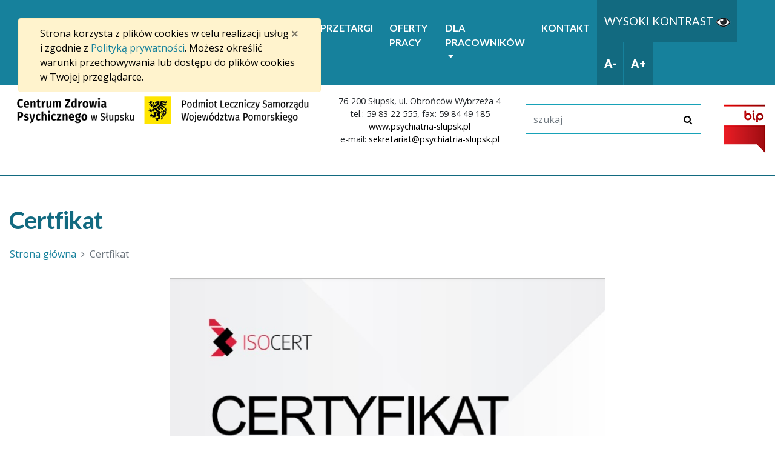

--- FILE ---
content_type: text/html; charset=utf-8
request_url: https://psychiatria-slupsk.pl/pl/page/certfikat.html
body_size: 6484
content:
<!DOCTYPE html>
<html lang="pl">
<head>
    <meta charset="utf-8">
    <meta http-equiv="X-UA-Compatible" content="IE=edge">
    <meta name="viewport" content="width=device-width, initial-scale=1">
    <link rel="icon" href="/Content/fav/favicon.png">
    <title>Certfikat </title>
    <meta name="Robots" content="index, follow" />
    <meta name="revisit-after" content="3 days" />
    <meta name="keywords" content="" />
    <meta name="description" content="" />
    <meta name="page-topic" content="" />
    <link href="/Content/css/bootstrap.min.css" rel="stylesheet" />
    <link href="/Content/css/font-awesome.min.css" rel="stylesheet" />
    <link href="/Content/css/jquery.magnific-popup.css" rel="stylesheet" />
    <link href="/Content/css/style.css?_=23801118326" rel="stylesheet" />
    <link href="//fonts.googleapis.com/css2?family=Lato:ital,wght@0,300;0,400;0,700;0,900;1,300;1,400;1,700;1,900&family=Open+Sans:ital,wght@0,300;0,400;0,600;0,700;0,800;1,300;1,400;1,600;1,700;1,800&display=swap" rel="stylesheet">
    
    <link rel="apple-touch-icon" sizes="180x180" href="/Content/fav/apple-touch-icon.png">
    <link rel="icon" type="image/png" sizes="32x32" href="/Content/fav/favicon-32x32.png">
    <link rel="icon" type="image/png" sizes="16x16" href="/Content/fav/favicon-16x16.png">
    <link rel="manifest" href="/Content/fav/site.webmanifest">
    <meta name="msapplication-TileColor" content="#da532c">
    <meta name="theme-color" content="#ffffff">

    <!--[if lt IE 9]>
        
      <script src="https://oss.maxcdn.com/html5shiv/3.7.2/html5shiv.min.js"></script>
      <script src="https://oss.maxcdn.com/respond/1.4.2/respond.min.js"></script>
    <![endif]-->
    
<meta property="og:title" content="Certfikat " />
<meta property="og:type" content="website" />
<meta property="og:url" content="https://psychiatria-slupsk.pl/pl/page/certfikat.html" />
    
</head>
<body role="document" class="bodylang-pl page-100 editable contrast-normal ">
    <a href="#main-container" class="sr-only sr-only-focusable">Przejdź do treści</a>
        <div id="cookiesInfo" class="alert alert-warning alert-small small" style="position: fixed;width: 500px;top: 30px;left: 30px;font-size: 1.0rem;z-index: 1200;max-width:85% !important; color: black !important">
            <div class="container">
            <button type="button" class="close" aria-label="Zamknij" id="closeCookies"><span aria-hidden="true">&times;</span></button>
            Strona korzysta z plików cookies w celu realizacji usług i&nbsp;zgodnie z <a href="/pl/page/polityka-prywatnosci.html">Polityką prywatności</a>. Możesz określić warunki przechowywania lub dostępu do plików cookies w&nbsp;Twojej przeglądarce.
                </div>
        </div>

    
        <header>
            <nav class="navbar navbar-expand-md navbar-dark nav-czp bg-dark py-0">
                <div class="container">
                    <a class="navbar-brand d-md-none" href="/">Centrum Zdrowia <br class="d-md-none" />Psychicznego w&nbsp;Słupsku</a>
                    <button class="navbar-toggler" type="button" data-toggle="collapse" data-target="#navbarCollapse" aria-controls="navbarCollapse" aria-expanded="false" aria-label="Toggle navigation">
                        <span class="navbar-toggler-icon"></span>
                    </button>
                    <div class="collapse navbar-collapse items" id="navbarCollapse">
                        <ul class="navbar-nav white ml-0 mr-auto">
    <li class="nav-item d-none d-xl-block"><a class="nav-link" href="/pl" title="Centrum Zdrowia Psychicznego w Słupsku"> START</a></li>
    <li class="nav-item dropdown ">
        <a href="/pl/page/oddzialy.html" class="nav-link dropdown-toggle" data-toggle="dropdown"> ODDZIAŁY i PORADNIE<span class="caret"></span></a>
        <ul class="dropdown-menu" role="menu">
    <li class="nav-item "><a class="nav-link" href="/pl/page/oddzialy/numery-telefonow-czp-w-slupsku.html" title="Numery telefon&#243;w CZP w Słupsku"> Numery telefon&#243;w CZP w Słupsku</a></li>
    <li class="nav-item "><a class="nav-link" href="/pl/page/oddzialy/slupskie-centrum-zdrowia-psychicznego.html" title="Słupskie Centrum Zdrowia Psychicznego"> Słupskie Centrum Zdrowia Psychicznego</a></li>
    <li class="nav-item "><a class="nav-link" href="/pl/page/oddzialy/izba-przyjec.html" title="Izba Przyjęć"> Izba Przyjęć</a></li>
    <li class="nav-item "><a class="nav-link" href="/pl/page/oddzialy/oddzial-psychiatryczny.html" title="Oddział psychiatryczny"> Oddział psychiatryczny</a></li>
    <li class="nav-item "><a class="nav-link" href="/pl/page/oddzialy/poradnia-zdrowia-psychicznego.html" title=" Poradnia Zdrowia Psychicznego">  Poradnia Zdrowia Psychicznego</a></li>
    <li class="nav-item "><a class="nav-link" href="/pl/page/oddzialy/poradnia-psychiatryczna-dla-dzieci-i-mlodziezy.html" title="Poradnia Zdrowia Psychicznego dla dzieci i młodzieży"> Poradnia Zdrowia Psychicznego dla dzieci i młodzieży</a></li>
    <li class="nav-item "><a class="nav-link" href="/pl/page/oddzialy/poradnia-terapii-uzaleznienia-i-wspoluzaleznienia-od-alkoholu.html" title="Poradnia Terapii Uzależnienia i Wsp&#243;łuzależnienia od Alkoholu"> Poradnia Terapii Uzależnienia i Wsp&#243;łuzależnienia od Alkoholu</a></li>
    <li class="nav-item "><a class="nav-link" href="/pl/page/oddzialy/oddzial-dzienny-nr-1.html" title=" Oddział Dzienny Nr 1">  Oddział Dzienny Nr 1</a></li>
    <li class="nav-item "><a class="nav-link" href="/pl/page/oddzialy/oddzial-dzienny-nr-2-terapii-uzaleznien-od-alkoholu.html" title="Oddział Dzienny Nr 2 Terapii Uzależnień od Alkoholu"> Oddział Dzienny Nr 2 Terapii Uzależnień od Alkoholu</a></li>
    <li class="nav-item "><a class="nav-link" href="/pl/page/oddzialy/calodobowy-oddzial-terapii-uzaleznien-od-alkoholu.html" title="Całodobowy Oddział Terapii Uzależnień od Alkoholu"> Całodobowy Oddział Terapii Uzależnień od Alkoholu</a></li>
    <li class="nav-item "><a class="nav-link" href="/pl/page/oddzialy/poradnia-terapii-uzaleznienia-od-substancji-psychoaktywnych.html" title="Poradnia Terapii Uzależnienia od Substancji Psychoaktywnych"> Poradnia Terapii Uzależnienia od Substancji Psychoaktywnych</a></li>
    <li class="nav-item bviolet"><a class="nav-link" href="/pl/page/oddzialy/pppdm.html" title="Poradnia Psychologiczno-Psychoterapeutyczna dla Dzieci i Młodzieży"> Poradnia Psychologiczno-Psychoterapeutyczna dla Dzieci i Młodzieży</a></li>
        </ul>
    </li>
    <li class="nav-item dropdown ">
        <a href="/pl/page/dla-pacjentow.html" class="nav-link dropdown-toggle" data-toggle="dropdown"> DLA PACJENT&#211;W<span class="caret"></span></a>
        <ul class="dropdown-menu" role="menu">
    <li class="nav-item "><a class="nav-link" href="/pl/page/dla-pacjentow/cez.html" title="Centrum e-Zdrowia"> Centrum e-Zdrowia</a></li>
    <li class="nav-item "><a class="nav-link" href="/pl/page/dla-pacjentow/spotkania-rodzin.html" title="Spotkania rodzin"> Spotkania rodzin</a></li>
    <li class="nav-item "><a class="nav-link" href="https://www.nfz.gov.pl/dla-pacjenta/skorzystaj-z-pomocy-organizacji-pacjentow/efekty-wspolpracy/" title="Materiały NFZ - Zdrowie psychiczne os&#243;b dorosłych"> Materiały NFZ - Zdrowie psychiczne os&#243;b dorosłych</a></li>
    <li class="nav-item "><a class="nav-link" href="https://www.nfz.gov.pl/dla-pacjenta/informacje-o-swiadczeniach/ochrony-zdrowia-psychicznego-dzieci-i-mlodziezy/" title="Materiały NFZ zdrowie psychiczne dzieci i młodzieży"> Materiały NFZ zdrowie psychiczne dzieci i młodzieży</a></li>
    <li class="nav-item "><a class="nav-link" href="https://pomorskiedlaciebie.pl/" title="Pomorskie dla Ciebie - portal wsparcia dla młodych os&#243;b w kryzysie psychicznym"> Pomorskie dla Ciebie - portal wsparcia dla młodych os&#243;b w kryzysie psychicznym</a></li>
    <li class="nav-item "><a class="nav-link" href="https://www.gov.pl/web/rpp/" title=" Rzecznik Praw Pacjenta">  Rzecznik Praw Pacjenta</a></li>
    <li class="nav-item "><a class="nav-link" href="/pl/page/dla-pacjentow/ubezpieczenie-w-nfz.html" title="Ubezpieczenie w NFZ"> Ubezpieczenie w NFZ</a></li>
    <li class="nav-item "><a class="nav-link" href="/pl/page/dla-pacjentow/polecane-strony.html" title="Polecane strony"> Polecane strony</a></li>
    <li class="nav-item "><a class="nav-link" href="/pl/page/dla-pacjentow/prawa-pacjenta.html" title="Prawa Pacjenta"> Prawa Pacjenta</a></li>
    <li class="nav-item "><a class="nav-link" href="/pl/page/dla-pacjentow/tlumacz-jezyka-migowego.html" title="Tłumacz języka migowego"> Tłumacz języka migowego</a></li>
    <li class="nav-item borange"><a class="nav-link" href="https://psychiatria-slupsk.pl/pl/page/pomoc-dla-ukrainy.html" title="Pomoc dla obywateli Ukrainy"> Pomoc dla obywateli Ukrainy</a></li>
    <li class="nav-item "><a class="nav-link" href="/pl/page/dla-pacjentow/do-pobrania.html" title="Do pobrania"> Do pobrania</a></li>
        </ul>
    </li>
    <li class="nav-item "><a class="nav-link" href="/pl/page/aktualnosci.html" title="Aktualności"> AKTUALNOŚCI</a></li>
    <li class="nav-item "><a class="nav-link" href="http://bip.psychiatria-slupsk.pl/?mid=25" title="PRZETARGI"> PRZETARGI</a></li>
    <li class="nav-item "><a class="nav-link" href="http://bip.psychiatria-slupsk.pl/?mid=21" title="OFERTY PRACY"> OFERTY PRACY</a></li>
    <li class="nav-item dropdown ">
        <a href="/pl/page/dla-pracownikow.html" class="nav-link dropdown-toggle" data-toggle="dropdown"> DLA PRACOWNIK&#211;W<span class="caret"></span></a>
        <ul class="dropdown-menu" role="menu">
    <li class="nav-item "><a class="nav-link" href="/pl/page/dla-pracownikow/zarzadzenia.html" title="Zarządzenia"> Zarządzenia</a></li>
    <li class="nav-item "><a class="nav-link" href="/pl/page/dla-pracownikow/akty-wewnetrzne.html" title="Akty wewnętrzne"> Akty wewnętrzne</a></li>
    <li class="nav-item "><a class="nav-link" href="/pl/page/dla-pracownikow/ppk.html" title="Pracownicze plany kapitałowe"> Pracownicze plany kapitałowe</a></li>
    <li class="nav-item "><a class="nav-link" href="/pl/page/dla-pracownikow/pozostale-informacje-dla-pracownikow.html" title="Pozostałe informacje dla pracownik&#243;w"> Pozostałe informacje dla pracownik&#243;w</a></li>
        </ul>
    </li>
    <li class="nav-item "><a class="nav-link" href="/pl/page/formularz-kontaktowy-do-sekretariatu-dyrektora-czp-w-slupsku.html" title="Formularz kontaktowy do sekretariatu dyrektora CZP w Słupsku"> KONTAKT</a></li>
    <li class="nav-item menu-bip d-lg-none"><a class="nav-link" href="/pl/page/biuletyn-informacji-publicznej.html" title="Biuletyn Informacji Publicznej"> BIP</a></li>
                        </ul>
                        <div class="high-contrast ml-auto mr-0 d-none d-lg-block">
                            <button class="btn apply-contrast contrast-high" data-apply-contrast="high">WYSOKI KONTRAST <img src="/Content/img/oko.png" alt="wysoki kontrast" /></button>
                            <button class="btn apply-contrast contrast-normal" data-apply-contrast="normal">NORMALNY KONTRAST <img src="/Content/img/oko.png" alt="normalny kontrast" /></button>
                            <button class="btn apply-size" data-apply-size="minus" aria-label="Zmniejsz wielkość liter">A-</button>
                            <button class="btn apply-size plus" data-apply-size="plus" aria-label="Powiększ wielkość liter">A+</button>
                        </div>
                    </div>
                </div>
            </nav>
            <div class="container-fluid d-lg-none my-0 kontrast-sm">
                <div class="row">
                    <div class="col text-right ml-auto mr-0">
                        <button class="btn btn-sm btn-default apply-contrast contrast-high" data-apply-contrast="high">WYSOKI KONTRAST <img src="/Content/img/oko.png" alt="wysoki kontrast" /></button>
                        <button class="btn btn-sm btn-default apply-contrast contrast-normal" data-apply-contrast="normal">NORMALNY KONTRAST <img src="/Content/img/oko.png" alt="normalny kontrast" /></button>
                        <button class="btn btn-sm btn-default apply-size" data-apply-size="minus" aria-label="Zmniejsz wielkość liter">A-</button>
                        <button class="btn btn-sm btn-default apply-size plus" data-apply-size="plus" aria-label="Powiększ wielkość liter">A+</button>
                    </div>
                </div>
            </div>
            <div class="container">
                <div class="row">
                    <div class="col-12 col-md-12 col-lg-5 text-center">
                        <a href="/">
                            <img src="/Content/img/CZPwS.png" alt="Centrum Zdrowia Psychicznego w Słupsku, Podmiot Leczniczy Samorządu Województwa Pomorskiego" />
                        </a>
                    </div>

                    <div class="col col-md-6 col-lg-3 text-center d-none d-md-block centrum-top">
                        <p class="adres">
                            76-200 Słupsk, ul. Obrońców Wybrzeża 4 <br />
                            tel.: 59 83 22 555, fax: 59 84 49 185 <br />
                            <a href="http://www.psychiatria-slupsk.pl">www.psychiatria-slupsk.pl</a><br />
                            e-mail: <a href="mailto:sekretariat@psychiatria-slupsk.pl">sekretariat@psychiatria-slupsk.pl</a>
                        </p>
                    </div>

                    <div class="col-12 col-md-6 col-lg-3 mb-3">
                            <form class="navbar-form navbar-right" role="form" action="/pl/Site/Search" method="get">

                                <div class="input-group mt-3 pt-3">
                                    <input type="text" class="form-control" name="str" placeholder="szukaj">
                                    <div class="input-group-append">
                                        <button class="btn btn-outline-info" type="submit"><i class="fa fa-fw fa-search"></i></button>
                                    </div>
                                </div>
                            </form>
                    </div>

                    <div class="col-3 col-lg-1 text-right d-none d-lg-block">
                        <a href="http://bip.psychiatria-slupsk.pl/" target="_blank"><img src="/Content/img/bip.png" alt="Biuletyn Informacji Publicznej" class="img-fluid bip" /></a>
                    </div>
                </div>
            </div>

            <!-- slider - tylko na głównej -->
            <div id="carouselCentrumFade" class="carousel slide carousel-fade d-home-only" data-ride="carousel">
                <div class="carousel-inner">
                    <div class="carousel-item active">
                        <img src="/Content/img/top-bg-centrum.jpg" class="d-block w-100" alt="slajd-1">
                    </div>

                    <div class="carousel-item">
                        <img src="/Content/img/top-bg-centrum-2.jpg" class="d-block w-100" alt="slajd-2">
                    </div>

                    <div class="carousel-item">
                        <img src="/Content/img/top-bg-centrum-4.jpg" class="d-block w-100" alt="slajd-4">
                    </div>

                    <div class="carousel-item">
                        <img src="/Content/img/top-bg-centrum-3.jpg" class="d-block w-100" alt="slajd-3">
                    </div>
                </div>
                <a class="carousel-control-prev" href="#carouselCentrumeFade" role="button" data-slide="prev">
                    <span class="carousel-control-prev-icon" aria-hidden="true"></span>
                    <span class="sr-only">Previous</span>
                </a>
                <a class="carousel-control-next" href="#carouselCentrumFade" role="button" data-slide="next">
                    <span class="carousel-control-next-icon" aria-hidden="true"></span>
                    <span class="sr-only">Next</span>
                </a>
            </div>
            <!-- slider - koniec -->

            <div class="container top-bg">
                <div class="row">
                    
                </div>
            </div>
        </header>

    <main role="main" class="mt-5 mb-3">
        <div class="container" id="main-container">
            <div class="row">
                

<div class="container-fluid">
    
            <h1 class="page-header">Certfikat </h1>
    
    <div class="row">
<nav aria-label="breadcrumb">
    <ol class="breadcrumb">
        <li class="breadcrumb-item"><a href="/">Strona gł&#243;wna</a></li>
        <li class="breadcrumb-item active">Certfikat </li>
    </ol>
</nav>    </div>

   
 </div>
<div class="container-fluid">
    <div class="row">
        <div class="page-body panel-index col-12 col-md-12">
            <p style="text-align: center;"><img src="/Content/pagefoto/certfikat-88.jpg" alt="certfikat-88.jpg" width="720" height="1024" style="border: 1px solid silver;" caption="false" /></p>



    <div class="row filelist">
      <!-- Default panel contents -->
      <div class="col-12 filelist-title"> pliki do pobrania</div>


  <!-- List group -->
  <ul class="list-unstyled">
         <li>
             <i class="fa fa-fw fa-file-o"></i> <a href="/pl/getfile/100/44/ISO%20Centrum%20Zdrowia%20Psychicznego%20w%20S%C5%82upsku%209%2c%20rozszerzenie%202022-1.pdf" title="ISO Centrum Zdrowia Psychicznego w Słupsku 9, rozszerzenie 2022">ISO Centrum Zdrowia Psychicznego w Słupsku 9, rozszerzenie 2022</a>
          </li>
         <li>
             <i class="fa fa-fw fa-file-o"></i> <a href="/pl/getfile/100/45/ISO%20Centrum%20Zdrowia%20Psychicznego%20w%20S%C5%82upsku%209%2c%20rozszerzenie%202022%20za%C5%82-1.pdf" title="ISO Centrum Zdrowia Psychicznego w Słupsku 9, rozszerzenie 2022 - załącznik">ISO Centrum Zdrowia Psychicznego w Słupsku 9, rozszerzenie 2022 - załącznik</a>
          </li>
  </ul>
</div>

        </div>

<div class="col-12 mb-3 sharebox">
    <ul class="nav  justify-content-end" id="sharebox">
        <li class="nav-item"><span>Podziel się:</span></li>
        <li class="nav-item email mx-1"><a class="btn btn-sm btn-outline-secondary mailshare rounded-0" href="mailto:?subject=Polecam Ci adres&amp;body=https://psychiatria-slupsk.pl/pl/page/certfikat.html"><i class="fa fa-envelope fa-fw"></i><span class="sr-only">Wyślij email do znajomego</span></a></li>
        <li class="nav-item facebook mx-1"><a class="btn btn-sm btn-outline-secondary fbshare rounded-0" href="http://facebook.com/sharer.php?u=https://psychiatria-slupsk.pl/pl/page/certfikat.html" target="_blank"><i class="fa fa-facebook fa-fw"></i><span class="sr-only">Udostępnij na Facebook</span></a></li>
       
    </ul>
</div>

    </div>
 </div>


            </div>
        </div>
    </main>

    <footer class="container-fluid">
        <div class="row footer-loga text-center py-4">
            <div class="container">
                <div class="row">
                    <div class="col col-4"><img src="/Content/img/urzad-marszalkowski.png" alt="Jednostka Samorządu Województwa Pomorskiego" class="img-fluid" /></div>
                    
                    <!--<div class="col col-3"><a href="/pl/page/certfikat.html"><img src="/Content/img/isocert.png" alt="Certyfikat PN-EN ISO 9001:2015-10" class="img-fluid" /></a></div>-->
                    
                    <div class="col col-4"><img src="/Content/img/ezdrowie.png" alt="Pomorskie e-Zdrowie" class="img-fluid" /></div>

                    <div class="col col-4"><img src="/Content/img/wolontariat.png" alt="Pomorskie wolontariat szpitalny" class="img-fluid" /></div>
                </div>
            </div>
        </div>

        <div class="container text-center py-3">
            <div class="row">
                <div class="col-12 col-md-3 text-left small order-3 order-md-1">
                    <a href="http://www.infocity.pl" target="_blank" title="Infocity: profesjonalna poczta firmowa &middot; strony internetowe" class="infocity"> infocity 2020</a>
                </div>

                <div class="col-12 col-md-6 order-1 order-md-2">
                    <strong>
                        CENTRUM ZDROWIA PSYCHICZNEGO W&nbsp;SŁUPSKU
                    </strong>
                    <br />
                    76-200 Słupsk, <span class="text-nowrap">ul. Obrońców Wybrzeża 4</span>
                    <br />
                    tel.: <span class="text-nowrap">59 83 22 555</span>, <span class="text-nowrap">fax: 59 84 49 185</span>
                    <br />
                    <a href="http://www.psychiatria-slupsk.pl">www.psychiatria-slupsk.pl</a>, e-mail: <a href="mailto:sekretariat@psychiatria-slupsk.pl">sekretariat@psychiatria-slupsk.pl</a>
                    
                    <hr class="d-md-none" />
                </div>

                <div class="col-12 col-md-3 text-right small order-2 order-md-3">
                    <a href="/pl/page/polityka-prywatnosci.html">Polityka prywatności</a>
                    <br />
                    <a href="/pl/page/polityka-jakosci.html">Polityka jakości</a>
                    <br />
                    <a href="/pl/page/galeria.html">Galeria</a>
                    <br />
                    
                    <a href="">Biuletyn Informacji Publicznej</a>
                    <br />
                    <a href="/Content/pub/iso/cpz_iso_2023-2026.pdf">
                    Certyfikat ISO
                        </a>
                    <br />
                    <a href="/pl/page/rodo.html">RODO</a>
                    <br />
                    <a href="/pl/page/deklaracja-dostepnosci.html">Deklaracja dostępności</a>
                </div>
            </div>
        </div>
</footer>

    

    <span class="totop"><a href="#"><i class="fa fa-angle-up"></i><span class="sr-only">back to top</span></a></span> 
    <script src="/Scripts/jquery.min.js"></script>
    <script src="/Scripts/bootstrap.min.js"></script>
    <script src="/Scripts/jquery.magnific-popup.min.js"></script>    
    <script src="/Scripts/jquery.form.min.js"></script>
    <script src="/Scripts/validate/jquery.validate.min.js"></script>
    <script src="/Scripts/validate/localization/messages_pl.min.js"></script>
    <script src="/Scripts/script-bundle.min.js?_=23801118326"></script>
    
</body>
</html>


--- FILE ---
content_type: text/css
request_url: https://psychiatria-slupsk.pl/Content/css/style.css?_=23801118326
body_size: 3659
content:
body {
    font-family: 'Open Sans', sans-serif;
}
a {
    color: #16819c;
    -webkit-transition: all 0.4s ease;
    -moz-transition: all 0.4s ease;
    -o-transition: all 0.4s ease;
}
a:hover,
a:focus,
a:active {
    color: #0c4553;
    text-decoration: none
}
.h1, .h2, .h3, .h4, .h5, .h6, h1, h2, h3, h4, h5, h6 {
    font-family: 'Lato', sans-serif;
}
@media (min-width: 1600px) { 
    .container {
        max-width: 1500px !important;
    }
} 
@media (min-width: 768px) {
    .container {
        max-width: 100%;
    }
}
.bg-dark {
    background-color: #16819c !important;
}
img {
	max-width: 100% !important;
	height: auto !important
}
.navbar {
    font-family: 'Lato', sans-serif;
}
.navbar-brand {
    line-height: 120%;
    font-weight: 600;
    text-transform: uppercase
}
.nav-czp .nav-link {
padding: 0.6rem 0.75rem !important;
    color: rgba(255, 255, 255, 1.0) !important;
    font-size: 0.8rem;
    font-weight: 600;
}

@media (min-width: 1200px) {
    .nav-czp .nav-link {
        font-size: 1.0rem;
         padding: 1.3rem 0.85rem !important;
    }
}
        
.nav-czp .nav-link:hover,
.nav-czp .nav-link:focus {
    background-color: #126a80;
}

.nav-czp .dropdown-menu {
    min-width: 16rem;
    margin-top: 0;
    border: none !important;
    border-radius: 0;
    padding-top: 0;
    padding-bottom: 0;
    background-color: #16819c;
    
}
.nav-czp.navbar-dark .navbar-nav .dropdown-menu .nav-link {
    color: white !important;
    font-size: 1.0rem !important;
    font-weight: 400 !important;
    padding-top: 0.5rem !important;
    padding-bottom: 0.5rem    !important;
}
.nav-item.menu-bip {
    padding-left: 13px;
}
.menu-bip a.nav-link {
    background-image: url(../img/bip.png);
    background-size: 20px 20px;
    background-repeat: no-repeat;
    background-position: left;
    padding-left: 30px !important;
}
body.main-page .top-bg {
    display: none
}
.top-bg {
/*
    background-image: url(../img/top-bg.jpg);
    background-size: cover;
    height: 100px;
    opacity: 0.3;
*/
    display: block;
    border-bottom: 3px solid #126a80;
    margin-top: 2rem
}
p.adres {
    font-size: 0.9rem;
    margin-top: 1rem;
}
.page-header {
    color: #126a80;
    font-weight: 600;
    letter-spacing: -1px;
}
.d-home-only {
    display: none;
}
body.main-page .d-home-only {
    display: block;
}
.navbar-dark .navbar-nav .dropdown-menu .nav-link {
	color: rgba(0, 0, 0,1.0) !important;
}
.breadcrumb {
	background-color: transparent !important;
}
iframe {
	max-width: 100% !important;
}
.article-body,
.page-body {
	
}
/* slider */
.carousel-control-next-icon, .carousel-control-prev-icon {
    width: 120px;
    height: 120px;
}


.centrum {
    font-weight: 800;
    font-size: 1.4rem;
    margin-bottom: 0;
    margin-top: 1rem;
    letter-spacing: -0.05rem;
}
.centrum-top a {
    color: black
}
.break {
    display: none;
}
@media (min-width: 992px) and (max-width: 1199px) {
    .centrum-top .adres {
        display: none;
    }
    .break {
        display: block
    }
}
.bip {
    margin-top: 2rem
}
.line {
   background-image: url(../img/color.png);
    background-position: 50% 50%;
    background-repeat: repeat-x;
    color: #126a80;
}
.line .bg-white {
    padding-left: 10px;
    padding-right: 10px
}
/* boxy na głónej */
.structure-panel {
    margin-bottom: 2rem
}
.structure-panel img {
    opacity: 0.8;
    -webkit-transition: all 0.4s ease;
    -moz-transition: all 0.4s ease;
    -o-transition: all 0.4s ease;
}
.structure-panel img:hover,
.structure-panel img:focus {
    opacity: 1.0
}
.structure-panel:hover>div>h2.link {
    -webkit-transition: all 0.4s ease;
    -moz-transition: all 0.4s ease;
    -o-transition: all 0.4s ease;
    background-color:  #0c4553
}
.structure-panel>h2,
.structure-panel>div>h2.link{
background-color: #126a80;
    margin-bottom: 0;
    color: white;
    padding-left: 15px;
    font-weight: 400;
    font-size: 1.2rem;
    padding-top: 10px;
    padding-bottom: 10px;
}
.structure-panel>div>h2.link a {
    color: white;
    text-decoration: none
}
.structure-panel>div>h2.link a:hover,
.structure-panel>div>h2.link a:focus,
.structure-panel>div>h2.link a:active {
    color: rgba(255, 255, 255, 0.6)
}

.container-fluid .container-fluid.big-box.structure {
    padding-right: 0;
    padding-left: 0
}

/*aktualności lista*/
.tiles .caption>h4 {
    font-weight: 600;
    letter-spacing: -0.03rem !important;
    font-size: 1.55rem;
    margin-top: 1rem;
}
.tiles .caption .meta,
.newslist .caption .meta {
    font-size: 0.8rem;
    margin-bottom: 1rem;
    color: #126a80
}
.tiles .caption .meta a:after,
.newslist  .caption .meta a:after {
    content: ', '
}
.tiles .caption .meta a:last-of-type:after,
.newslist  .caption .meta a:last-of-type:after {
    content: ''
}
.tiles .caption .caption-header {
    font-size: 0.95rem
}
.btn-outline-info {
    color: black;
    text-transform: uppercase;
    border-radius: 0;
    font-size: 0.95rem
}
.btn-outline-info:hover {
    color: #fff;
    background-color: #126a80;
    border-color: #126a80;
}
/* artykuł */

.breadcrumb-item+.breadcrumb-item::before {
    content: ' \f105';
    font-family: "FontAwesome";
}

#article_view .meta {
    font-size: 0.8rem;
    margin-bottom: 1rem;
    color: #126a80
}
#article_view .meta a:after {
    content: ', '
}
#article_view .meta a:last-of-type:after {
    content: ''
}


.filelist-title {
    text-transform: uppercase;
    margin-bottom: 1rem;
    font-size: 0.9rem;
    font-weight: 600;
    font-family: 'Lato', sans-serif;
}
.filelist-title:after {
    display: block;
    width: 50px;
    height: 3px;
    background-color: #126a80;
    content: '';
    margin-top: 1rem
    
}
.filelist ul {
    margin-left: 1rem;
}
.filelist ul li {
    margin-bottom: 1rem
}

.form-check-label {
    color: #126a80;
    font-size: 0.9rem
}
.form-control {
    border-radius: 0;
    padding: 0.7rem
}

footer {
    background-color: #15819b;
    color: white;
}
footer a {
    color: white !important;
}
footer a:hover,
footer a:focus,
footer a:active {
    opacity: 0.7
}
footer .footer-loga {
    background-color: #f4f4f4 !important;
    border-top: 3px solid #15819b;
    color: black
}
body.contrast-high footer .footer-loga,
body.contrast-high footer .footer-loga * {
    background-color: white !important
}
.infocity {
    background-image: url(../img/infocity.png);
    background-position: left 50%;
    background-repeat: no-repeat;
    padding-left: 20px;
}
/* KALENDARZ */


.panel-calendar {

}
.calendar-search {
	border-radius: 0!important;
	background-color: #f7f7f7!important 
}
h3.dymek {
	font-size: 20px
}
#calendar {
	background-color: #fafafa;
	height: auto;
   margin-bottom:20px;
	 
}
#calendar:after {
	clear: both;
	content: ' '
}
#calendar a {
	color: #000!important 
}
.cal-calendar .cal-day {
    width: 14%;float:left;
	 border: 1px solid white;
	 text-align: center;
}
.cal-calendar .cal-day:last-child:after {
	clear: both;
	content: ' '
}
.cal-calendar .cal-weekend {
	color: red
}
.cal-calendar .cal-weekend a {
	color: red
}
.cal-month-change span {
	font-size: 1.6rem;
	cursor: pointer;
}
.cal-header {
	border-bottom: 3px solid white;	
}
.cal-header .col-sm-6 {
	text-align: center;
}
.cal-day-header {
	font-weight: bold;
}
.cal-disabled span {
	opacity: 0.4
}
.cal-hasevents {
	font-weight: bold;
	background-color: #ff7800!important;
}
.cal-hasevents .popover .popover-content {
	min-width: 250px;
	color: black;
	min-height: 200px;
	max-height: 300px;
	overflow-y: auto;
}
.cal-hasevents .popover a {
	color: black
}
.cal-today {
	border: 1px solid #3cc236!important;
	background-color: rgba(60,194,54,0.3);
 
}

ul.cal-events,
ul.cal-events li {
	list-style: none;
	margin: 0;
	padding: 0
}
.cal-events-date {
	color: black;
	border-bottom: 1px solid black;
	font-family: 'Open Sans Condensed', sans-serif;
	font-size: 16px;
	font-weight: bold;
}
ul.cal-events h3 {
	font-size: 14px;
	font-weight: bold;}
ul.cal-events li {
	border-bottom: 1px solid #366b99;
	padding-bottom: 10px}
ul.cal-events .fa {
	color: black;
}
	
body.calendar .item {
	margin-bottom: 20px;
	padding: 20px;
	background-color: white;
	border: 1px solid #def0bd;
}
body.calendar .item_header {
	margin-bottom: 10px
}
body.calendar .item_header h2 {
	margin: 0 10px;
	color: #0d6b00;
}
body.calendar .item_header h2 a {
	color: #0d6b00;
}
body.calendar time {
	
	margin-left: 10px;
	line-height: 30px
}
body.calendar .cal-calendar header {
	display: none;
}
body.calendar .item_content {
	margin: 10px
}

/* stronicowanie */

.pagination {
    margin: 30px 0;
}

.page-link {
    color: #000000;
    border-color: transparent !important;
    background-color: transparent !important;
    padding: .5rem .85rem;
    font-size: 0.9rem;
    outline: none !important;
    box-shadow: none !important
    
}
.page-item.disabled .page-link {
    background-color: transparent;
}


.page-item.active .page-link {
    color: #126a80;
    font-weight: 700;
    background-color: #cdcdd05c !important;
    border-radius: 50%;
}

.page-item.disabled .page-link {
    border-color: transparent
}
.form-control {
    border-color: #17a2b8
}

/*TOTOP*/
		
.totop {
    position: fixed;
    bottom: 10px;
    right: 10px;
    z-index: 104400;
    -webkit-transition: opacity 0.5s ease-in-out;
    -moz-transition: opacity 0.5s ease-in-out;
    transition: opacity 0.5s ease-in-out;
    opacity:0;
}
    .totop.show {
        opacity:1;
    }
.totop a i {
    display: block;
    width: 40px;
    height: 40px;
    line-height: 40px;
    text-align: center;
    font-size: 25px;
    background: rgba(60,60,60,0.7);
}
.totop a, .totop a:visited {
    color: #fff;
    text-decoration:none;
}
		

/*
	Kontrast
*/

.sr-only {
	color: yellow !important;
	background-color: black !important;
}


.apply-contrast.contrast-normal {
	display: none
}

body.contrast-high,
body.contrast-high *,
body.contrast-high header,
body.contrast-high .boxy .article-body {
	background-color: black !important;
	color: yellow !important
}


body.contrast-high .apply-contrast.contrast-normal {
	display: initial;
}

body.contrast-high .apply-contrast.contrast-high {
	display: none;
}
.high-contrast .btn {
    padding: 1.35rem 0.7rem;
    border: none !important;
    margin: 0 !important;
    margin-left: -1px !important;
}
@media (min-width: 1200px) {
    .high-contrast .btn {
        font-size: 1.15rem
    }
}
        
.kontrast-sm {
    background-color:  #126a80
}
.apply-contrast {
	outline: none;
	font-weight: 400;
	background-color: #126a80;
	border-radius: 0;
    color: white;
    border: none !important;
}

	.apply-contrast:hover,
	.apply-contrast:focus,
	.apply-contrast:active {
		background-color: #03F4EF !important;
        color: black !important;
	}

	.apply-contrast.contrast-normal {
		background-color: white !important;
		color: black !important;
	}

		.apply-contrast.contrast-normal img {
			background-color: transparent!important;
		}

.apply-size {
	font-weight: 800;
	outline: none !important;
	border: none !important;
	box-shadow: none !important;
	background-color: #126a80 !important;
	border-radius: 0;
    color: white !important
}

	.apply-size.plus {
		_font-size: 110%;
	}

	.apply-size:hover,
	.apply-size:focus,
	.apply-size:active {
		background-color: #03F4EF !important;
        color: black !important
	}

--- FILE ---
content_type: application/javascript
request_url: https://psychiatria-slupsk.pl/Scripts/script-bundle.min.js?_=23801118326
body_size: 5851
content:

﻿setCookie=function(c_name,value,exdays,path){if(path==null)
path="";var exdate=new Date();exdate.setDate(exdate.getDate()+exdays);var c_value=escape(value)+((exdays==null)?"":"; expires="+exdate.toUTCString())+"; path=/"+path;document.cookie=c_name+"="+c_value;}
getCookie=function(c_name){var i,x,y,ARRcookies=document.cookie.split(";");for(i=0;i<ARRcookies.length;i++){x=ARRcookies[i].substr(0,ARRcookies[i].indexOf("="));y=ARRcookies[i].substr(ARRcookies[i].indexOf("=")+1);x=x.replace(/^\s+|\s+$/g,"");if(x==c_name){return unescape(y);}}}
log=function(text){if(typeof useDebugLog!=='undefined'&&useDebugLog&&window.console)window.console.log(text);}
url=function(method,data){var result=method;if(data){var qs=$.param(data);if(qs!="")
result+="?"+qs;}
return result;}
getjson=function(url,data,callbackfunc,setcache){if(data==null)
data={};data.js=true;$.ajax({type:"GET",url:url,data:data,cache:setcache==null?true:setcache,dataType:"json",traditional:true,success:function(data){if($.isFunction(callbackfunc))
callbackfunc(data);},error:function(jqXHR,textStatus,errorThrown){SaveErrInfo(textStatus);return null;}});};postjson=function(url,data,callbackfunc,setcache){if(data==null)
data={};data.js=true;$.ajax({type:"POST",url:url,data:data,cache:setcache==true?false:setcache,dataType:"json",traditional:true,async:true,success:function(data){if($.isFunction(callbackfunc))
callbackfunc(data);},error:function(jqXHR,textStatus,errorThrown){SaveErrInfo(textStatus);return null;}});};SaveInfo=function(status,body,timeout){if(status=='ok')
status='success';else if(status=='error')
status='danger';var html='<div class="alert alert-'+status+'">';html+=body;html+='</div>';var removeTimer=10000;if(timeout)
removeTimer=timeout;$(html).purr({fadeInSpeed:200,fadeOutSpeed:1000,removeTimer:removeTimer});}
SaveOkInfo=function(body,timeout){var html='<div class="alert alert-success">';html+=body;html+='</div>';var removeTimer=5000;if(timeout)
removeTimer=timeout;$(html).purr({fadeInSpeed:200,fadeOutSpeed:1000,removeTimer:removeTimer});}
SaveErrInfo=function(body,timeout){var html='<div class="alert alert-danger">';html+='<h5 class="text-danger">Błąd</h5>';html+=body;html+='</div>';var removeTimer=30000;if(timeout)
removeTimer=timeout;$(html).purr({fadeInSpeed:200,fadeOutSpeed:2000,removeTimer:removeTimer});}
initCalendarEvents=function(selector){var $container=$(selector);$container.find('.cal-hasevents a').popover({trigger:'manual',placement:'top',html:true,content:function(){return $(this).parent().children('.cal-events').html();}}).on("mouseenter",function(){var _this=this;$(this).popover("show");$(this).siblings(".popover").on("mouseleave",function(){$(_this).popover('hide');});}).on("mouseleave",function(){var _this=this;setTimeout(function(){if(!$(".popover:hover").length){$(_this).popover("hide")}},100);});$('.cal-calendar .cal-month-change').click(function(e){e.preventDefault();var $this=$(this);loadURL($this.data('url'),$container,function(){initCalendarEvents(selector);});});}
loadURL=function(url,container,callback){if(!container)
container=$('#content');var loaded=false;$.ajax({type:"GET",url:url,dataType:'html',cache:true,beforeSend:function(){if($.navAsAjax&&$(".google_maps")[0]&&(container[0]==$("#content")[0])){var collection=$(".google_maps"),i=0;collection.each(function(){i++;var divDealerMap=document.getElementById(this.id);if(i==collection.length+1){}else{if(divDealerMap)divDealerMap.parentNode.removeChild(divDealerMap);}});};if($.navAsAjax&&$.fn.dataTable&&$('.dataTables_wrapper')[0]&&(container[0]==$("#content")[0])){var tables=$.fn.dataTable.fnTables(true);$(tables).each(function(){$(this).dataTable().fnDestroy();});}
if($.navAsAjax&&$.intervalArr.length>0&&(container[0]==$("#content")[0])){while($.intervalArr.length>0)
clearInterval($.intervalArr.pop());}
window.setTimeout(function(){if(!loaded){container.html('<h1 class="ajax-loading-animation padding-10"><i class="fa fa-cog fa-spin"></i> Trwa ładowanie...</h1>');}},500);container.data('loadingurl',url);container.data('loadingurl',url);if(container[0]==$("#content")[0]){$("html").animate({scrollTop:0},"fast");}},success:function(data){loaded=true;if(container.data('loadingurl')==url){if(loadURL.fade){container.css({opacity:'0.0'}).html(data).delay(50).animate({opacity:'1.0'},300);}
else{container.html(data);}
if($.isFunction(callback)){callback(container);}}},error:function(xhr,ajaxOptions,thrownError){loaded=true;if(container.data('loadingurl')==url){switch(xhr.status){case 403:var returnUrl=encodeURIComponent(window.location.pathname+window.location.search+window.location.hash);container.html('<h4 style="margin-top:10px; display:block; text-align:left"><i class="fa fa-warning txt-color-orangeDark"></i> Niestety nie posiadasz wystarczających uprawnień. Spróbuj zalogować się jeszcze raz.</h4><script>setTimeout(function(){window.location="/Account/Login?ReturnUrl='+returnUrl+'"}, 1000);</script>');break;case 404:container.load('/ajaxError404.html');break;case 500:container.load('/ajaxError500.html',function(){if(location.href.indexOf("localhost")){var $text=$("<div>"+xhr.responseText+"</div>");html=$text.html();container.find("#errordetails").html(html).css("background-color","white").css("border","1px black dotted").css("margin","10px").css("padding","5px").css("overflow-x","scroll");}});break;default:container.html('<h4 style="margin-top:10px; display:block; text-align:left"><i class="fa fa-warning txt-color-orangeDark"></i> Nieznany błąd.</h4>');}}},async:true});}
loadURL.fade=false;(function($){$.fn.colorSelector=function(options){var settings=$.extend({colors:["","bblack","bgray","bsilver","bblue","blightblue","bviolet","bgreen","bred","borange"],defaultColor:"",hideInput:true},options);this.each(function(){var $this=$(this);if(settings.hideInput){$this.hide();}
var thisValue=$this.val();var html="<div>";for(var i=0;i<settings.colors.length;i++)
{var cssClass=settings.colors[i];if(!cssClass)
cssClass="btransparent";if(settings.colors[i]==thisValue)
cssClass+=" active";html+='<span class="bcolorpick '+cssClass+'" data-style="'+settings.colors[i]+'"><i class="fa fa-check"></i></span>';}
html+="</div>";var $html=$(html);$this.after($html);$html.find('.bcolorpick').click(function(e){e.preventDefault();var $selection=$(this);$this.val($selection.data('style')).change();});$this.change(function(){$html.find('.active').removeClass('active');$html.find('[data-style="'+$(this).val()+'"]').addClass('active');});});return this;};}(jQuery));﻿function infocityCookieInfo(){this.cookieDestination="";this.cookieInfo="";this.createCookie=function(name,value,days){var expires="";if(days){var date=new Date();date.setTime(date.getTime()+(days*24*60*60*1000));var expires="; expires="+date.toGMTString();}
document.cookie=name+"="+value+expires+"; path=/;";}
this.readCookie=function(name){var nameEQ=name+"=";var ca=document.cookie.split(';');for(var i=0;i<ca.length;i++){var c=ca[i];while(c.charAt(0)==' ')c=c.substring(1,c.length);if(c.indexOf(nameEQ)==0)return c.substring(nameEQ.length,c.length);}
return null;}
this.eraseCookie=function(name){createCookie(name,"",-1);}
this.DoAcceptCookies=function(){this.createCookie("accept_cookies","1",3650);var elem=document.getElementById('cookie-law-info-bar');elem.parentNode.removeChild(elem);}
this.getParameterByName=function(name){var match=RegExp('[?&]'+name+'=([^&]*)').exec(window.location.search);return match&&decodeURIComponent(match[1].replace(/\+/g,' '));}
this.Start=function(){this.accepted=this.readCookie("accept_cookies");if(this.accepted==null||this.accepted==""){var destination="http://www.infocity.pl/strona/cookies.html";if(typeof this.cookieDestination!=='undefined'){if(this.cookieDestination){if(this.cookieDestination.length>0){destination=this.cookieDestination;}}}
var content='<p>Serwis używa plików cookies, aby mógł lepiej spełniać Państwa oczekiwania.<br />Podczas korzystania z serwisu pliki te są zapisywane w pamięci urządzenia. Zapisywanie plików cookies można zablokować, zmieniając ustawienia przeglądarki. Więcej informacji w naszej <a href="'+destination+'" style="color:white; text-decoration:underline; font-weight:bold">Polityce prywatności</a>.</p>';if(typeof this.cookieInfo!=='undefined'){if(this.cookieInfo){if(this.cookieInfo.length>0){content=this.cookieInfo.replace('#url#',destination);}}}
document.write('<div id="cookie-law-info-bar" style="width:100%;padding:8px;display:block; background-color:black; color: white; font-family: Arial,Helvetica,sans-serif; position: fixed; bottom: 0px;text-align:center;border-top:2px solid red;opacity:0.7;z-index:5000;line-height:18px ">');document.write('<span id="accept-cookies" onclick="infocityCookieInfoObj.DoAcceptCookies()" style="font-size:11px;color:red;font-weight:bold;display:block;width:50px;height:20px;margin:5px 30px;cursor:pointer; float: right">X</span>');document.write('');document.write(content);document.write('<span style="clear:both"></span>');document.write('</div>');}}}
﻿
(function($){$.fn.imgLoad=function(callback){return this.each(function(){if(callback){if(this.complete||$(this).height()>0){callback.apply(this);}
else{$(this).on('load',function(){callback.apply(this);});}}});};})(jQuery);function fixHeights($container){var max=0;var thumbanils=$container.find('.thumbnail');thumbanils.each(function(index,child){var $child=$(child).height('auto');var h=$child.height();if(h>max)
max=h;});thumbanils.each(function(index,child){var $child=$(child);var h=$child.height();$child.height(max);});}
function resizeText(multiplier){if(document.body.style.fontSize==""){document.body.style.fontSize="1.0em";}
var current=parseFloat(document.body.style.fontSize)||1;console.log('current:',current);if(current<0.8&&multiplier<0||current>2&&multiplier>0){return;}
document.body.style.fontSize=current+(multiplier*0.2)+"em";}
$(document).ready(function(){$("div.OneGallery img.thumb").click(function(){var url=$(this).parents("div.OneGallery").find("a.gallery-link").attr("href");window.location=url;});var pageRel="page-"+Math.floor(Math.random()*1000+1);$('#main-container a[href="#"]:has(img)').each(function(index,elem){var $this=$(elem);$this.attr("href",$this.find("img").attr("src"));$this.magnificPopup({type:'image'});});$('div.gallery').each(function(){$(this).find("a:not(.no-fancy)").magnificPopup({type:'image',gallery:{enabled:true}});});$("#googleplus_box").hover(function(){$(this).stop(true,false).animate({left:"0px"},500);},function(){$("#googleplus_box").stop(true,false).animate({left:"-304px"},500);});$("#facebook_box.social_box_left").hover(function(){$(this).stop(true,false).animate({left:"0px"},500);},function(){$("#facebook_box.social_box_left").stop(true,false).animate({left:"-304px"},500);});$("#facebook_box.social_box_right").hover(function(){$(this).stop(true,false).animate({right:"0px"},500);},function(){$("#facebook_box.social_box_right").stop(true,false).animate({right:"-304px"},500);});setTimeout(function(){$("div.infoflash").fadeOut()},5000);$(window).scroll(function(){if($(this).scrollTop()>300){$('.totop').addClass('show');}else{$('.totop').removeClass('show');}});$(".totop a").click(function(e){e.preventDefault();$("html, body").animate({scrollTop:0},"slow");return false;});$('.fix-height').each(function(index,obj){var $this=$(obj);var imagesToLoad=$this.find('img').length;$this.find('img').imgLoad(function(){imagesToLoad--;if(imagesToLoad<=0){fixHeights($this);}});});$(window).on('resize',function(){$('.fix-height').each(function(index,obj){fixHeights($(obj));});});$('#closeCookies').click(function(){try{setCookie("close_cookies","1",9999);$('#cookiesInfo').slideUp(300,function(){$(this).remove()});}catch(e){}});$("form.strucform").validate({submitHandler:function(form){var $Form=$(form);$Form.ajaxSubmit({dataType:'json',success:function(response){var $msg=$Form.find('.form-message');$msg.hide().removeClass('alert-danger').removeClass('alert-success').addClass('alert').html(response.message);;if(response.status=='ok'){$msg.addClass('alert-success');}
else{$msg.addClass('alert-danger');}
$msg.slideDown();}});}});$('#navbarTop li.dropdown').mouseenter(function(){$(this).addClass('open');}).mouseleave(function(){$(this).removeClass('open');});$('#navbarTop li.dropdown>a').click(function(e){e.preventDefault();window.location.href=$(this).attr('href');});var responsiveTabIndex=0;$('table.table-responsive').each(function(index,element){var $table=$(element);if(!$table.attr('id'))
$table.attr('id','responsivetab-'+(responsiveTabIndex++));var tabId=$table.attr('id');var responsiveHeaders=$table.find('th');if(responsiveHeaders.length>0){var styletext="";responsiveHeaders.each(function(index,element){var headerText=$(element).text().trim().replace('\n',' ');styletext+='table#'+tabId+'.table-responsive td:nth-of-type('+(index+1)+'):before { content: "'+headerText+'"; }\n';});$('head').append('<style>@media only screen and (max-width: 760px),(min-device-width: 768px) and (max-device-width: 1024px)  {'+styletext+'}</style>');}});$('.apply-size').click(function(){var $this=$(this);if($this.data('apply-size')==='plus'){resizeText(+1)}else if($this.data('apply-size')==='minus'){resizeText(-1)}});$('.apply-contrast').click(function(){var $this=$(this);var $body=$('body');var currentBodyClasses=$body[0].classList;for(var i=0;i<currentBodyClasses.length;i++){if(currentBodyClasses[i].startsWith('contrast-')){$body.removeClass(currentBodyClasses[i]);}}
$body.addClass('contrast-'+$this.data('apply-contrast'));setCookie('default-contrast',$this.data('apply-contrast'),99999);});});